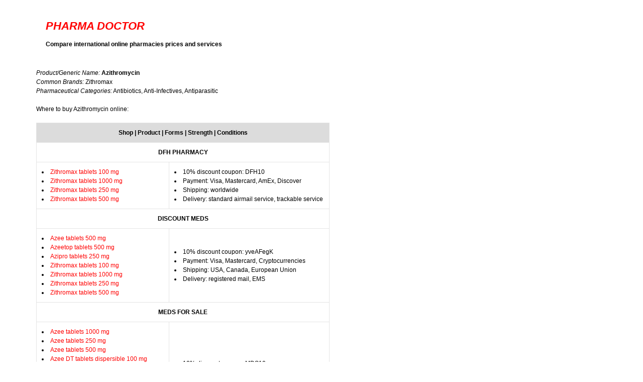

--- FILE ---
content_type: text/html; charset=UTF-8
request_url: https://pharma-doctor.com/azithromycin.html
body_size: 7942
content:
<!DOCTYPE html>
<html>
<head>
<!-- Google tag (gtag.js) -->
<script async src="https://www.googletagmanager.com/gtag/js?id=G-KT2KP3B5MB"></script>
<script>
  window.dataLayer = window.dataLayer || [];
  function gtag(){dataLayer.push(arguments);}
  gtag('js', new Date());

  gtag('config', 'G-KT2KP3B5MB');
</script>
<!-- Clarity tracking code for https://pharma-doctor.com/ -->
<script>
    (function(c,l,a,r,i,t,y){
        c[a]=c[a]||function(){(c[a].q=c[a].q||[]).push(arguments)};
        t=l.createElement(r);t.async=1;t.src="https://www.clarity.ms/tag/"+i+"?ref=bwt";
        y=l.getElementsByTagName(r)[0];y.parentNode.insertBefore(t,y);
    })(window, document, "clarity", "script", "v7azad6gsh");
</script>
<title>Buy Azithromycin (Zithromax) tablets online | Pharma Doctor</title>
<meta name="description" content="Choose online pharma shop how and where to order Azithromycin: review of prices, services, discount coupons for Azithromycin brands and generics." />
<meta name="viewport" content="width=device-width, initial-scale=1" />
<link rel="canonical" href="https://pharma-doctor.com/azithromycin.html" />
<link rel="stylesheet" type="text/css" href="styles.css"/>
<link rel="shortcut icon" href="favicon.ico"/>
</head>
<body link="#FF0000" vlink="FF0000">
<table>

<tr>
<td width=5%>
</td>

<td width=90%>
<table cellpadding="20"><br>
<tr>
<td valign="middle">
<h2><em><a href="/">PHARMA DOCTOR</a></em></h2><br>
<h4>Compare international online pharmacies prices and services</h4></td>
<td></td>
</tr>
</table>

<table width="100%">
<tr>
	<td>
</td>
</tr>
<tr>
<td>
</td>
</tr>
</table>

</td>

<td width=5%>
</td>
</tr>

<tr>
<td>
<table>
<tr>
	<td>

	</td>
</tr>
</table>

</td>

<td>
<table>
<tr>
<td>
<div class="gcse-search"></div><em>Product/Generic Name:</em> <strong>Azithromycin</strong><br>
<em>Common Brands:</em> Zithromax<br>
<em>Pharmaceutical Categories:</em> Antibiotics, Anti-Infectives, Antiparasitic
<br><br>
Where to buy Azithromycin online:
<br><br>
<table cellpadding="10" border="1" style=border-collapse:collapse bordercolor="#E4E4E4">
<tr bgcolor="DC DC DC">
	<td align="center" colspan="2"><strong>Shop | Product | Forms | Strength | Conditions</strong></td>
	</tr><tr><td align="center" colspan="2"><center><strong>DFH PHARMACY</strong></center></td></tr><tr><td><li><a href="https://dfhpharm.com/antibiotics/zithromax.html" rel="nofollow sponsored" target="_blank">Zithromax tablets 100 mg</a><li><a href="https://dfhpharm.com/antibiotics/zithromax.html" rel="nofollow sponsored" target="_blank">Zithromax tablets 1000 mg</a><li><a href="https://dfhpharm.com/antibiotics/zithromax.html" rel="nofollow sponsored" target="_blank">Zithromax tablets 250 mg</a><li><a href="https://dfhpharm.com/antibiotics/zithromax.html" rel="nofollow sponsored" target="_blank">Zithromax tablets 500 mg</a></td><td><li>10% discount coupon: DFH10<li>Payment: Visa, Mastercard, AmEx, Discover<li>Shipping: worldwide<li>Delivery: standard airmail service, trackable service</td></tr>
<tr><td align="center" colspan="2"><center><strong>DISCOUNT MEDS</strong></center></td></tr><tr><td><li><a href="https://discountmd.net/en/product/azee" rel="nofollow sponsored" target="_blank">Azee tablets 500 mg</a><li><a href="https://discountmd.net/en/product/azeetop" rel="nofollow sponsored" target="_blank">Azeetop tablets 500 mg</a><li><a href="https://discountmd.net/en/product/azipro" rel="nofollow sponsored" target="_blank">Azipro tablets 250 mg</a><li><a href="https://discountmd.net/en/product/genericzithromax" rel="nofollow sponsored" target="_blank">Zithromax tablets 100 mg</a><li><a href="https://discountmd.net/en/product/genericzithromax" rel="nofollow sponsored" target="_blank">Zithromax tablets 1000 mg</a><li><a href="https://discountmd.net/en/product/genericzithromax" rel="nofollow sponsored" target="_blank">Zithromax tablets 250 mg</a><li><a href="https://discountmd.net/en/product/genericzithromax" rel="nofollow sponsored" target="_blank">Zithromax tablets 500 mg</a></td><td><li>10% discount coupon: yveAFegK<li>Payment: Visa, Mastercard, Cryptocurrencies<li>Shipping: USA, Canada, European Union<li>Delivery: registered mail, EMS</td></tr>
<tr><td align="center" colspan="2"><center><strong>MEDS FOR SALE</strong></center></td></tr><tr><td><li><a href="https://mdsforsale.com/azee.html" rel="nofollow sponsored" target="_blank">Azee tablets 1000 mg</a><li><a href="https://mdsforsale.com/azee.html" rel="nofollow sponsored" target="_blank">Azee tablets 250 mg</a><li><a href="https://mdsforsale.com/azee.html" rel="nofollow sponsored" target="_blank">Azee tablets 500 mg</a><li><a href="https://mdsforsale.com/azee-dt.html" rel="nofollow sponsored" target="_blank">Azee DT tablets dispersible 100 mg</a><li><a href="https://mdsforsale.com/azeetop.html" rel="nofollow sponsored" target="_blank">Azeetop tablets 500 mg</a><li><a href="https://mdsforsale.com/azipro.html" rel="nofollow sponsored" target="_blank">Azipro tablets 250 mg</a><li><a href="https://mdsforsale.com/azipro.html" rel="nofollow sponsored" target="_blank">Azipro tablets 500 mg</a><li><a href="https://mdsforsale.com/azithromycin-dt.html" rel="nofollow sponsored" target="_blank">Azithromycin DT tablets 100 mg</a><li><a href="https://mdsforsale.com/zithromax.html" rel="nofollow sponsored" target="_blank">Zithromax tablets 100 mg</a><li><a href="https://mdsforsale.com/zithromax.html" rel="nofollow sponsored" target="_blank">Zithromax tablets 250 mg</a><li><a href="https://mdsforsale.com/zithromax.html" rel="nofollow sponsored" target="_blank">Zithromax tablets 500 mg</a></td><td><li>10% discount coupon: MDS10<li>Payment: Visa, Mastercard, AmEx, Cryptocurrencies<li>Shipping: worldwide<li>Delivery: regular and express delivery</td></tr>
<tr><td align="center" colspan="2"><center><strong>MEDSTORE ONLINE</strong></center></td></tr><tr><td><li><a href="https://www.ms-online.cc/cat/636?puid=455108" rel="nofollow sponsored" target="_blank">Zithromax tablets 250 mg</a><li><a href="https://www.ms-online.cc/cat/636?puid=455108" rel="nofollow sponsored" target="_blank">Zithromax tablets 500 mg</a></td><td><li>5% discount coupon: 5OffGIFT<li>Payment: Visa, Mastercard, AmEx, Cryptocurrencies<li>Shipping: worldwide, except USA<li>Delivery: registered airmail service</td></tr>
<tr><td align="center" colspan="2"><center><strong>PHARM X SELLER</strong></center></td></tr><tr><td><li><a href="https://pharmxseller.com/catalog/product/azax" rel="nofollow sponsored" target="_blank">Azax tablets 250 mg</a><li><a href="https://pharmxseller.com/catalog/product/azax" rel="nofollow sponsored" target="_blank">Azax tablets 500 mg</a><li><a href="https://pharmxseller.com/catalog/product/azee" rel="nofollow sponsored" target="_blank">Azee tablets 1000 mg</a><li><a href="https://pharmxseller.com/catalog/product/azee" rel="nofollow sponsored" target="_blank">Azee tablets 250 mg</a><li><a href="https://pharmxseller.com/catalog/product/azee" rel="nofollow sponsored" target="_blank">Azee tablets 500 mg</a><li><a href="https://pharmxseller.com/catalog/product/azee-rediuse" rel="nofollow sponsored" target="_blank">Azee Rediuse suspension 100 mg / 15 ml</a><li><a href="https://pharmxseller.com/catalog/product/azee-rediuse" rel="nofollow sponsored" target="_blank">Azee Rediuse suspension 200 mg / 15 ml</a><li><a href="https://pharmxseller.com/catalog/product/azicip" rel="nofollow sponsored" target="_blank">Azicip tablets 250 mg</a><li><a href="https://pharmxseller.com/catalog/product/azicip" rel="nofollow sponsored" target="_blank">Azicip tablets 500 mg</a></td><td><li>10% discount coupon: 918cc60b466a42ba<li>Payment: Cards via PayBis, Cryptocurrencies<li>Shipping: worldwide<li>Delivery: registered airmail, FedEx, DHL</td></tr>
<tr><td align="center" colspan="2"><center><strong>PHARMA SHOP</strong></center></td></tr><tr><td><li><a href="https://pharmashopin.net/categories/Antibiotics/Zithromax" rel="nofollow sponsored" target="_blank">Zithromax tablets 100 mg</a><li><a href="https://pharmashopin.net/categories/Antibiotics/Zithromax" rel="nofollow sponsored" target="_blank">Zithromax tablets 250 mg</a><li><a href="https://pharmashopin.net/categories/Antibiotics/Zithromax" rel="nofollow sponsored" target="_blank">Zithromax tablets 500 mg</a></td><td><li>10% discount coupon: hf-5478<li>Payment: Visa, Mastercard, AmEx<li>Shipping: worldwide<li>Delivery: airmail, EMS</td></tr>
<tr><td align="center" colspan="2"><center><strong>SPECIAL PHARMACY</strong></center></td></tr><tr><td><li><a href="https://specialtypharmacy.biz/antibiotics/generic-zithromax.html" rel="nofollow sponsored" target="_blank">Zithromax tablets 100 mg</a><li><a href="https://specialtypharmacy.biz/antibiotics/generic-zithromax.html" rel="nofollow sponsored" target="_blank">Zithromax tablets 1000 mg</a><li><a href="https://specialtypharmacy.biz/antibiotics/generic-zithromax.html" rel="nofollow sponsored" target="_blank">Zithromax tablets 250 mg</a><li><a href="https://specialtypharmacy.biz/antibiotics/generic-zithromax.html" rel="nofollow sponsored" target="_blank">Zithromax tablets 500 mg</a></td><td><li>30% bonus pills for reorders<li>Payment: Visa, Mastercard, AmEx, Cryptocurrencies<li>Shipping: worldwide<li>Delivery: international delivery service</td>
</tr>
</table>
<br><br>
<strong>Azithromycin</strong> (trade names include <em>Zithromax, Azibact, Azicip, Azifast, Azifine, Azilide, Azithromycin Mylan, Azitromax, Azitrox, Aziwin, Aziwok, Azro, Azyth, Binozyt, Clindal-AZ, Azithromycin Sandoz, Ribotrex, Rulide-AZ, Trex Forte, Trozocina, Azithromycin Teva, Zithromax-IV, Sumamed Forte, Sandoz Azithromycin, Vinzam, Zithromax Z-Pak, Zithrox, Zycin, Azenil, Azicine, Azicure, Azimycin, Azomycin, PMS-Azithromycin, Sumamed, Zithromax Monodose, Zmax, Apo-Azithromycin, Riva-Azithromycin, Azee</em>) is an antibacterial medication from macrolide antibiotics pharmacological group. This medicine is used to treat broad spectrum bacterial, protozoal, parasitic infections in various parts of the body caused by certain bacteria (such as Chlamydia trachomatis, Chlamydophila pneumoniae, Clostridium difficile, Haemophilus ducreyi, Haemophilus influenzae, Moraxella catarrhalis, Mycoplasma pneumoniae, Neisseria gonorrhoeae, Staphylococcus aureus, Streptococcus agalactiae, Streptococcus pneumoniae, Streptococcus pyogenes). This includes pneumonia, chronic obstructive pulmonary disease (COPD), bronchitis, bronchopulmonary dysplasia, bacterial sinusitis, upper and lower respiratory tract infections, eye infections, bacterial conjunctivitis, conjunctivitis, middle ear infections, acute otitis media, tonsillitis, pertussis, pharyngitis (strep throat), cystic fibrosis, traveler's diarrhea, intestinal infections, typhoid fever, toxoplasmosis, malaria, babesiosis, bartonellosis, trachoma, urethritis, cervicitis, genital ulcer disease (chancroid) in men, sexually transmitted infections, gonorrhea and chlamydia infections, pelvic inflammatory disease, granuloma inguinale, borrelial infections, Lyme disease, acne vulgaris, skin and skin structure infections, soft tissue infections; to prevent bacterial endocarditis; in veterinary medicine. Azithromycin works by slowing the growth or sometimes killing sensitive bacteria by reducing the production of important proteins needed these bacteria to survive. Zithromax is one of the world's most commonly prescribed antibiotics due to its high efficiency and long-lasting effects.
<br><br><br>

<img src="/img/azithromycin-zithromax.png" alt="Zithromax (Azithromycin)">
<br><br><br>

<strong>Related medications:</strong>
<br><br>
<li><a href="amoxicillin.html">Amoxicillin (Amoxil)</a>
<li><a href="amoxicillin-clavulanic-acid.html">Amoxicillin, Clavulanate (Augmentin)</a>
<li><a href="cefixime.html">Cefixime (Suprax)</a>
<li><a href="chloroquine.html">Chloroquine (Aralen)</a>
<li><a href="ciprofloxacin.html">Ciprofloxacin (Cipro)</a>
<li><a href="clarithromycin.html">Clarithromycin (Biaxin)</a>
<li><a href="clindamycin.html">Clindamycin (Cleocin)</a>
<li>Dirithromycin (Dynabac)
<li><a href="doxycycline.html">Doxycycline (Vibramycin)</a>
<li><a href="erythromycin.html">Erythromycin (Ilosone)</a>
<li>Flurithromycin (Flurizic)
<li>Josamycin (Josalid)
<li><a href="levofloxacin.html">Levofloxacin (Levaquin)</a>
<li><a href="lincomycin.html">Lincomycin (Lincocin)</a>
<li><a href="linezolid.html">Linezolid (Zyvox)</a>
<li>Lomefloxacin (Maxaquin)
<li><a href="metronidazole.html">Metronidazole (Flagyl)</a>
<li>Midecamycin (Midecamin)
<li><a href="minocycline.html">Minocycline (Minocin)</a>
<li>Miocamycin (Ponsinomycin)
<li><a href="moxifloxacin.html">Moxifloxacin (Avelox)</a>
<li><a href="ofloxacin.html">Ofloxacin (Floxin, Ocuflox)</a>
<li>Oleandomycin (Landomycin)
<li>Rokitamycin (Paidocin)
<li><a href="roxithromycin.html">Roxithromycin (Rulide)</a>
<li><a href="spiramycin.html">Spiramycin (Rovamycin)</a>
<li><a href="sulfamethoxazole-trimethoprim.html">Sulfamethoxazole, Trimethoprim (Bactrim)</a>
<li>Telithromycin (Ketek)
<li>Troleandomycin (Triocetin)
<br><br><br>

<strong>Pharmaceutical and medical classifications:</strong>
<br><br>
<li>Anti parasitic medications
<li>Antibacterial medicines
<li>Antiinfective products
<li>Antiprotozoal drugs
<li>Macrolide antibiotics
<li>Veterinary, pet meds
<br><br><br>

<strong>The Anatomical Therapeutic Chemical (ATC) classification system (developed by the World Health Organization):</strong>
<br><br>
<li>J - Antiinfectives for systemic use
<li>J01 - Antibacterials for systemic use
<li>J01F - Macrolides, lincosamides and streptogramins
<li>J01FA - Macrolides
<li>J01FA10 - Azithromycin
<br><br>
<li>S - Sensory organs
<li>S01 - Ophthalmologicals
<li>S01A - Antiinfectives
<li>S01AA - Antibiotics
<li>S01AA26 - Azithromycin
<br><br><br>

<strong>Medical conditions for azithromycin in the International Statistical Classification of Diseases and Related Health Problems (ICD):</strong>
<br><br>
<li>Typhoid and paratyphoid fevers - A01
<li>Infectious gastroenteritis and colitis, unspecified - A09
<li>Infection due to other mycobacteria - A31
<li>Whooping cough - A37
<li>Scarlet fever - A38
<li>Bartonellosis - A44
<li>Erysipelas - A46
<li>Gonococcal infection - A54
<li>Granuloma inguinale - A58
<li>Other spirochaetal infections - A69
<li>Other diseases caused by chlamydiae - A70-A74
<li>Trachoma - A71
<li>Protozoal diseases - B50-B64
<li>Other protozoal diseases, not elsewhere classified - B60
<li>Babesiosis - B60.0
<li>Chancroid - A57
<li>Other spirochetal infections - A69
<li>Lyme disease - A69.2
<li>Toxoplasmosis - B58
<li>Cystic fibrosis - E84
<li>Conjunctivitis - H10
<li>Suppurative and unspecified otitis media - H66
<li>Acute and subacute endocarditis - I33
<li>Acute sinusitis - J01
<li>Acute pharyngitis - J02
<li>Acute tonsillitis - J03
<li>Influenza and pneumonia - J09-J18
<li>Acute bronchitis - J20
<li>Chronic sinusitis - J32
<li>Chronic diseases of tonsils and adenoids - J35
<li>Unspecified chronic bronchitis - J42
<li>Other chronic obstructive pulmonary disease - J44
<li>Gastric ulcer - K25
<li>Duodenal ulcer - K26
<li>Infections of the skin and subcutaneous tissue - L00-L08
<li>Impetigo - L01
<li>Other dermatitis - L30
<li>Acne - L70
<li>Acne vulgaris - L70.0
<li>Other and unspecified soft tissue disorders, not elsewhere classified - M79
<li>Urethritis and urethral syndrome - N34
<li>Inflammatory disease of cervix uteri - N72
<li>Other female pelvic inflammatory diseases - N73
<li>Bronchopulmonary dysplasia originating in the perinatal period - P27.1
<br><br><br>

<strong>Pregnancy category:</strong>
<br><br>
<li>B1 - Australia
<li>B - United States (No evidence of risk in humans)
<br><br><br>

<strong>Forms of active pharmaceutical ingredients (APIs):</strong>
<br><br>
<li>Azithromycin Base
<li>Azithromycin Anhydrous
<li>Azithromycin Aspartate
<li>Azithromycin Dihydrate
<li>Azithromycin Dihydrochloride
<li>Azithromycin Ethanolate
<li>Azithromycin Fumarate
<li>Azithromycin Hydrate
<li>Azithromycin Hydrochloride
<li>Azithromycin Hydrogen Citrate
<li>Azithromycin Isopropanolate Monohydrate
<li>Azithromycin Lactobionate
<li>Azithromycin Maleate
<li>Azithromycin Monohydrate
<li>Azithromycin Monohydrate Hemiethanolate
<li>Azithromycin Sodium Dihydrogen Citrate
<li>Azithromycin Sodium Dihydrogen Phosphate
<li>Azithromycin Sulfate
<li>Azithromycin Trihydrate
<br><br><br>

<strong>Chemical, international, and other names of this drug:</strong>
<br><br>
<li>Asitromutsiin
<li>Aritromicin
<li>Aritromicina
<li>Atsitromysiini
<li>Azithramycine
<li>Azithromicyn
<li>Azithromycine
<li>Azithromycinum
<li>Azitromicene
<li>Azitromicin
<li>Azitromicina
<li>Azitromycin
<li>Azitromycine
<li>Azythromycin
<li>Azytromycyna
<br><br><br>

<strong>Most known trade names (brands and generics) worldwide:</strong>
<br><br>
<li><em>Abacten</em> - Andromaco Laboratorios
<li><em>Amovin</em> - Cofasa Laboratorios
<li><em>Apo-Azithromycin</em> - Apotex
<li><em>Arzomicin</em> - Altana Pharma
<li><em>Arzomidol</em> - Especialidades Dollder
<li><em>Atizor</em> - Medipharm
<li><em>AzaSite</em> - InSite Vision, Catalent, Inspire Pharmaceuticals
<li><em>Azee</em> - Cipla, Controlled Medications, LBS Laboratory
<li><em>Azenil</em> - Pfizer
<li><em>Azibact</em> - Ipca Laboratories
<li><em>Azibest</em> - Blue Cross Laboratories
<li><em>Azibiot</em> - Mavi Farmaceutica
<li><em>Azibiotic</em> - Medipharco-Tenamyd Central Pharmaceutical, Tenamyd Canada
<li><em>Azicine</em> - Stada, Agencia Lei Va Hong, Hong Kong Medical Supplies, Khuong Duy Pharmaceutical
<li><em>Azicip</em> - Cipla
<li><em>Azicure</em> - Radicura Pharmaceuticals
<li><em>Azifast</em> - Ipca Laboratories
<li><em>Azifine</em> - Glenmark Pharmaceuticals
<li><em>Azigram</em> - Vivax Pharmaceuticals, United Lifecare
<li><em>Azilide</em> - Micro Labs, Brown & Burk Pharmaceuticals
<li><em>Azimax</em> - Cipla, EMS Industria Farmaceutica, Imexpharm Pharmaceutical
<li><em>Azimycin</em> - Micro Labs
<li><em>Azipar</em> - Molekule India
<li><em>Azithral</em> - Alembic
<li><em>Azithromycin</em> - Apotex, Mepha, Mylan, Novopharm, Pliva, Ranbaxy, Sandoz, Spirig Pharma, Teva, Wockhardt
<li><em>Azithromycine</em> - Arrow Generiques, Biogaran, Merck, Mylan, Pfizer, Ratiopharm, Sandoz, Teva
<li><em>Azitrin</em> - Pharmatech Healthcare, Delta Instituto Terapeutico
<li><em>Azitrocin</em> - Pfizer, CIBRAN Companhia Brasileira de Antibioticos
<li><em>Azitrocin-G</em> - Pfizer
<li><em>Azitromax</em> - Pfizer
<li><em>Azitromicina</em> - Chile Laboratorios, Sandoz, Sanitas Laboratorio Chimico Farmaceutico
<li><em>Azitrox</em> - Zentiva
<li><em>Aziwin</em> - Bal Pharma
<li><em>Aziwok</em> - Wockhardt
<li><em>Azo-Max</em> - Unipharm de Mexico
<li><em>Azomycin</em> - Julphar Gulf Pharmaceutical Industries, Britton Distributions, Royale Pharma Marketing
<li><em>Azro</em> - Abbott
<li><em>Aztrin</em> - Pharos Indonesia
<li><em>Azyter</em> - Thea Laboratoires
<li><em>Azyth</em> - Sandoz, Zuellig Pharma
<li><em>Binozyt</em> - Sandoz, DKSH, F.P. Marketing, IDS Group, Zuellig Pharma
<li><em>Clindal-AZ</em> - APT Pharma, The Glory Medicina, Zuellig Pharma
<li><em>CO Azithromycin</em> - Cobalt Pharmaceuticals
<li><em>Cronopen</em> - Elea Laboratorio
<li><em>Floctil</em> - Unison Laboratories
<li><em>Hemomycin</em> - Hemofarm
<li><em>Koptin</em> - Chinoin Productos Farmaceuticos
<li><em>Loromycin</em> - Novartis, Sandoz
<li><em>Mezatrin</em> - Sanbe Farma
<li><em>Misultina</em> - Microsules y Bernabo
<li><em>Novatrex</em> - Ache Laboratorios Farmaceuticos
<li><em>PMS-Azithromycin</em> - Pharmascience
<li><em>Pro-Azithromycine</em> - Pro Doc
<li><em>Ribotrex</em> - Pierre Fabre
<li><em>Ricilina</em> - Recalcine Laboratorios
<li><em>Riva-Azithromycin</em> - Riva Laboratoire
<li><em>Rulide-AZ</em> - Sanofi
<li><em>Sandoz Azithromycin</em> - Sandoz 
<li><em>Selimax</em> - Libbs Farmaceutica
<li><em>Sumamed</em> - Pliva
<li><em>Sumamed Forte</em> - Pliva
<li><em>Toraseptol</em> - Grupo Vita / Vita Cientifica
<li><em>Trex</em> - Saval Laboratorios
<li><em>Trex Forte</em> - Saval Laboratorios
<li><em>Tritab</em> - Sidus Laboratorios
<li><em>Trozocina</em> - Sigma-Tau Pharmaceuticals
<li><em>Trulimax</em> - Pfizer
<li><em>Truxa</em> - Asofarma de Mexico
<li><em>Vinzam</em> - Almirall
<li><em>Zarom</em> - Pyridam
<li><em>Zathrin</em> - FDC
<li><em>Zicor</em> - Alna Biotech
<li><em>Zimicina</em> - Hexal
<li><em>Zithium</em> - Alkem Laboratories
<li><em>Zithromax</em> - Pfizer
<li><em>Zithromax Monodose</em> - Pfizer
<li><em>Zithromax Tri-Paks</em> - Pfizer
<li><em>Zithromax Z-Pak</em> - Pfizer
<li><em>Zithromax-IV</em> - Pfizer, Pliva, Zuellig Pharma
<li><em>Zithrox</em> - Macleods Pharmaceuticals
<li><em>Zmax</em> - Pfizer
<li><em>Zycin</em> - Cadila Pharmaceuticals, Interbat, Zydus Cadila
<br><br><br>

<strong>Other medicines used in combinations with azithromycin:</strong>
<br><br>
<li>Acetaminophen
<li>Ambroxol
<li>Benzalkonium ChIoride
<li>Caffeine
<li>Cefixime
<li>Cefpodoxime
<li>Chlorpheniramine
<li>Fluconazole
<li>Lactobacillus Sporogenes
<li>Levofloxacin
<li>Metronidazole
<li>Miconazole
<li>Nimesulide
<li>Ornidazole
<li>Saccharomyces Boulardii
<li>Secnidazole
<li>Sulfamethoxazole
<li>Metronidazole
<li>Trovafloxacin Mesylate
<li>Zinc Acetate
<br><br><br>

<strong>References and external sources:</strong>
<br><br>
<li>Azithromycin main article on Wikipedia: <a href="https://en.wikipedia.org/wiki/Azithromycin" rel="nofollow" target="_blank">https://en.wikipedia.org/wiki/Azithromycin</a>
<li>Azithromycin compound on PubChem: <a href="https://pubchem.ncbi.nlm.nih.gov/compound/Azithromycin" rel="nofollow" target="_blank">https://pubchem.ncbi.nlm.nih.gov/compound/Azithromycin</a>
<li>Azithromycin Dihydrate compound on PubChem: <a href="https://pubchem.ncbi.nlm.nih.gov/compound/Azithromycin-dihydrate" rel="nofollow" target="_blank">https://pubchem.ncbi.nlm.nih.gov/compound/Azithromycin-dihydrate</a>
<li>Azithromycin Monohydrate compound on PubChem: <a href="https://pubchem.ncbi.nlm.nih.gov/compound/Azithromycin-Monohydrate" rel="nofollow" target="_blank">https://pubchem.ncbi.nlm.nih.gov/compound/Azithromycin-Monohydrate</a>
<li>Azithromycin medicine on DrugBank: <a href="https://www.drugbank.ca/drugs/DB00207" rel="nofollow" target="_blank">https://www.drugbank.ca/drugs/DB00207</a>
<li>Azithromycin Dihydrate on DrugBank: <a href="https://www.drugbank.ca/salts/DBSALT000882" rel="nofollow" target="_blank">https://www.drugbank.ca/salts/DBSALT000882</a>
<li>Azithromycin Monohydrate on DrugBank: <a href="https://www.drugbank.ca/salts/DBSALT001208" rel="nofollow" target="_blank">https://www.drugbank.ca/salts/DBSALT001208</a>
<li>Azithromycin FAQ on MedlinePlus (revised 04/30/2022): <a href="https://medlineplus.gov/druginfo/meds/a697037.html" rel="nofollow" target="_blank">https://medlineplus.gov/druginfo/meds/a697037.html</a>
<li>Antibiotics FAQ on MedlinePlus: <a href="https://medlineplus.gov/antibiotics.html" rel="nofollow" target="_blank">https://medlineplus.gov/antibiotics.html</a>
<li>Zithromax (Azithromycin Dihydrate) film-coated tablets and powder for oral suspension drug label on DailyMed (revised November 8, 2023): <a href="https://dailymed.nlm.nih.gov/dailymed/drugInfo.cfm?setid=db52b91e-79f7-4cc1-9564-f2eee8e31c45" rel="nofollow" target="_blank">https://dailymed.nlm.nih.gov/dailymed/drugInfo...</a>
<li>Pfizer Azithromycin tablets film-coated and powder for oral suspension drug label on DailyMed (revised September 29, 2023): <a href="https://dailymed.nlm.nih.gov/dailymed/drugInfo.cfm?setid=d470695c-c0d7-4361-8783-45f58a932ac4" rel="nofollow" target="_blank">https://dailymed.nlm.nih.gov/dailymed/drugInfo...</a>
<li>Zithromax (Azithromycin) tablets for oral use and powder for oral suspension official prescribing and patient information from the U.S. FDA (revised 11/2021): <a href="https://www.accessdata.fda.gov/drugsatfda_docs/label/2021/050670s036,050710s051,050711s050,050784s037lbl.pdf" rel="nofollow" target="_blank">https://www.accessdata.fda.gov/drugsatfda_docs/label...</a>
<li>Zithromax (Azithromycin) tablets, injections, powder for suspension information for consumers and healthcare professionals from Pfizer, Inc.: <a href="https://www.pfizer.com/products/product-detail/zithromax" rel="nofollow" target="_blank">https://www.pfizer.com/products/product-detail/zithromax</a>
<li>Zithromax (Azithromycin) tablets and powder for suspension consumer medicine information from The Therapeutic Goods Administration: <a href="https://www.ebs.tga.gov.au/ebs/picmi/picmirepository.nsf/pdf?OpenAgent&id=CP-2010-CMI-04885-3&d=20240114172310101" rel="nofollow" target="_blank">https://www.ebs.tga.gov.au/ebs/picmi/...</a>
<li>Zithromax (Azithromycin) 250 mg capsules package information leaflet for patients from Medicines.org.uk (revised 07/2023): <a href="https://www.medicines.org.uk/emc/files/pil.1073.pdf" rel="nofollow" target="_blank">https://www.medicines.org.uk/emc/files/pil.1073.pdf</a>
<li>Milpharm Azithromycin 250 mg and 500 mg film-coated tablets package information leaflet for patients from Medicines.org.uk (revised 10/2023): <a href="https://www.medicines.org.uk/emc/files/pil.2276.pdf" rel="nofollow" target="_blank">https://www.medicines.org.uk/emc/files/pil.2276.pdf</a>
<br><br>
Revised: January 2024
<br><br></td>
</tr>
</table>

<hr size="1" noshade color="#E4E4E4"></hr><br>
<strong>Disclaimer</strong>: Please note, this website is not an online pharmacy, drugstore and related online pharma shop. It does not sell, supply or advertise any prescription and OTC drugs, medications, other goods and services. All reviews, links, lists, databases, texts, videos, images, and other content on the website are provided free and only for informational and educational purposes. Medical content on this website, including drug names, indications, contraindication, side effects, categories, classifications, forms, doses, prices, other health and pharmaceutical information are taken only from trusted and authoritative professional sources (see <a href="references.html">"References"</a>), reviewed and prepared by our licensed experts, content inspectors and editors.<br>
You should always consult your doctor or other healthcare professional before using any medication. This website, our staff and support do not provide own medical instructions and advices.<br>
All brands and trade names appearing on the website are registered trademarks and intellectual property of their respective companies.<br>
Remember that buying drugs and medicines online is a responsibility only of customers, sellers and suppliers regarding existing legislation in their jurisdictions.
<br><br>
</td>
<td valign="top">
<table>
<tr>
<td>

</td>
</tr>
</table>

</td>
</tr>

<tr>
<td colspan=3>
<table align=center>
<tr>
	<td>
<center>
<a href="/">Home</a> | 
<a href="sitemap.html">Sitemap</a> | 
<a href="privacy-policy.html">Privacy Policy</a> | 
<a href="cookies-policy.html">Cookies Policy</a> | 
<a href="terms-service.html">Terms of Service</a> | 
<a href="references.html">References</a> | 
<a href="contact.html">Contact Us</a>
<br><br>
Copyright &copy; 2007 - 2026 Pharma Doctor LLP. All rights reserved.</center><br><br>
	</td>
</tr>
</table>
</td>
</tr>
<script defer src="https://static.cloudflareinsights.com/beacon.min.js/vcd15cbe7772f49c399c6a5babf22c1241717689176015" integrity="sha512-ZpsOmlRQV6y907TI0dKBHq9Md29nnaEIPlkf84rnaERnq6zvWvPUqr2ft8M1aS28oN72PdrCzSjY4U6VaAw1EQ==" data-cf-beacon='{"version":"2024.11.0","token":"d6f447c929374fd5bcc87b235ecd6c34","r":1,"server_timing":{"name":{"cfCacheStatus":true,"cfEdge":true,"cfExtPri":true,"cfL4":true,"cfOrigin":true,"cfSpeedBrain":true},"location_startswith":null}}' crossorigin="anonymous"></script>
</body>
</html>

--- FILE ---
content_type: text/css
request_url: https://pharma-doctor.com/styles.css
body_size: -25
content:
BODY {
font-family: Arial, sans-serif;
font-weight: normal;
font-size: 12px;
background-color: white;
text-decoration: none;
margin-left: 0;
margin-right: 0;
margin-top: 0;
margin-bottom: 0;
text-indent: 0;
text-align: justify;
line-height: 150%;
}

TABLE {
font-family: Arial, sans-serif;
font-weight: normal;
font-size: 12px;
border: 1px;
border-color: #E4E4E4;
background-color: white;
text-decoration: none;
text-align: left;
line-height: 150%;
}

P {
font-family: Arial, sans-serif;
font-weight: normal;
font-size: 12px;
background-color: white;
text-decoration: none;
margin-left: 0;
margin-right: 0;
margin-top: 0;
margin-bottom: 0;
text-indent: 0;
text-align: justify;
}

H1 {
font-family: Verdana, Arial Cyr, Arial;
font-weight: bold;
font-size: 100%;
margin-left: 0;
margin-right: 0;
margin-top: 0;
margin-bottom: 0;
text-align: left;
}

H2 {
font-family: Verdana, Arial Cyr, Arial;
font-weight: bold;
font-size: 180%;
margin-left: 0;
margin-right: 0;
margin-top: 0;
margin-bottom: 0;
text-align: justify;
}

H4 {
font-family: Verdana, Arial Cyr, Arial;
font-weight: bold;
font-size: 100%;
margin-left: 0;
margin-right: 0;
margin-top: 0;
margin-bottom: 0;
text-align: left;
}

.leftimg {
    float:left;
    margin: 0 10px 10px 0;
	border: 0
}

a {text-decoration: none}

a:hover {text-decoration: underline}
